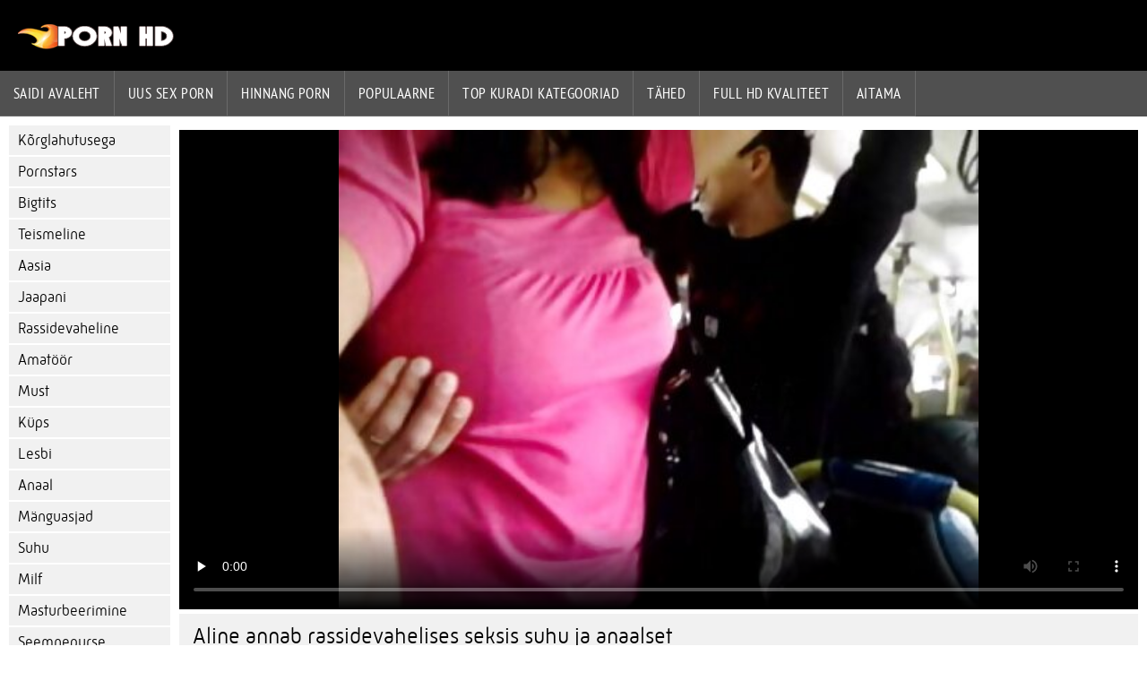

--- FILE ---
content_type: text/html; charset=UTF-8
request_url: https://et.omaneuken.org/video/232/aline-annab-rassidevahelises-seksis-suhu-ja-anaalset
body_size: 3761
content:
<!DOCTYPE html><html lang="et">
<head>
	
	<meta http-equiv="Content-Type" content="text/html; charset=utf-8" />
	<title>Aline annab rassidevahelises seksis suhu ja anaalset</title>
	<meta name="description" content="Aline on äge blondiin ja kui ta naistepesus uksele vastab, siis tema eebenipuust väljavalitu armastab seda. Ta suudleb teda sügavalt ja ta armastab seda. Ta imeb tema musta riista sügavalt ja imeb tema palle. Ta lakub teda sügavalt ja ajab siis riista tagumikku." />
	<meta name="keywords" content="Täiskasvanud xxx, hd kvaliteet, lahe pornofilmid, kuum seks, kuuma pornofilmid, parim porno " /> 
	<link rel="canonical" href="https://et.omaneuken.org/video/232/aline-annab-rassidevahelises-seksis-suhu-ja-anaalset/" />
	<meta name="revisit-after" content="1 day" />
	<meta name="viewport" content="width=device-width, initial-scale=1">
	<meta name="apple-touch-fullscreen" content="yes">
	<base target="_blank">
	<link rel="shortcut icon" href="/files/favicon.ico" />
	<link rel="apple-touch-icon" href="/files/apple-touch-favicon.png"/>
	<link rel="stylesheet" href="/static/main.css?v=87">
</head>

<body>
	<div id="header">
			<div class="mobmenu"></div>
			<div class="logo"><a href="/" title="Nudistid"><img width="175" height="28" title="Nudistid" src="/files/logo.png"></a></div>
<div class="topmob">
			<div class="clear"></div>

	        <div class="mainlinks">
				<a href="/">Saidi Avaleht </a>
			
			
			<a href="#" id="video">Kuum porno filmid </a>
			<span><a href="/videos.html">Uus sex porn </a>
			<a href="/top.html">hinnang porn </a>
			<a href="/most-popular.html">Populaarne </a></span>
			<a href="#" id="catspshow">Kõik täiskasvanute Kategooria </a>
			<a href="/categories.html">Top kuradi kategooriad </a>
			<a href="/pornstar.html" >Tähed </a>
			<a href="/category/hd/" >Full hd kvaliteet </a>
		
			<a href="/faq.html">Aitama </a>
			
			<div class="clear"></div>
	        </div>
</div>
<div class="topexit"></div>

	


	</div>

	<div class="content">

	<div id="leftcat">
		<a href="#" class="back">Tagasi </a>
		<a href="/category/hd/">Kõrglahutusega</a><a href="/category/pornstars/">Pornstars</a><a href="/category/bigtits/">Bigtits</a><a href="/category/teen/">Teismeline</a><a href="/category/asian/">Aasia</a><a href="/category/japanese/">Jaapani</a><a href="/category/interracial/">Rassidevaheline</a><a href="/category/amateur/">Amatöör</a><a href="/category/black/">Must</a><a href="/category/mature/">Küps</a><a href="/category/lesbian/">Lesbi</a><a href="/category/anal/">Anaal</a><a href="/category/toys/">Mänguasjad</a><a href="/category/blowjob/">Suhu</a><a href="/category/milf/">Milf</a><a href="/category/masturbation/">Masturbeerimine</a><a href="/category/cumshot/">Seemnepurse</a>
		<a href="#" class="back">Tagasi </a>
	</div>
<div class="contentbl">
		
		
		
<div class="fullw">

   <style>.play21 { padding-bottom: 50%; position: relative; overflow:hidden; margin: 5px 0;}
.play21 video { position: absolute; top: 0; left: 0; width: 100%; height: 100%; background-color: #000; }</style>
<div class="play21">
<video preload="none" controls poster="https://et.omaneuken.org/media/thumbs/2/v00232.jpg?1645140690"><source src="https://vs7.videosrc.net/s/4/42/428f578259c538d3783d66568197ee85.mp4?md5=15dPDtlfnSTps_PmM4Pp5w&expires=1769573014" type="video/mp4"/></video>
						</div>

</div>

	<div class="fullt"><h1>Aline annab rassidevahelises seksis suhu ja anaalset</h1></div>

	<div class="vbuttons">
	        <a id="plus" title="Mulle meeldib see ">1485</a>
	        
		
		
		
		
	</div>
	

	<div id="more">Näita kirjeldust </div>
	<div class="vdopinf" id="ivideoinfo">

			Aline on äge blondiin ja kui ta naistepesus uksele vastab, siis tema eebenipuust väljavalitu armastab seda. Ta suudleb teda sügavalt ja ta armastab seda. Ta imeb tema musta riista sügavalt ja imeb tema palle. Ta lakub teda sügavalt ja ajab siis riista tagumikku.
				<div class="clear"></div>














				<div class="rpart">
				        <div class="catspisok"><div class="catt">Täiskasvanute Kategooria : </div> <a href="/category/amateur/" title="">Amatöör</a> <a href="/category/hd/" title="">Kõrglahutusega</a> <a href="/category/teen/" title="">Teismeline</a> </div>
				        
					<div class="tagsspisok"><span class="tagg">Selles kuuma porn : </span>  <a id="showtags" href="/pornstar.html">rohkem ...</a></span></div>
				</div>

	</div>
	<div id="less">Peida kirjeldus </div>
	

	


<div class="title relattitle">Seotud seksikas porno videod </div>
<div id="preview"><div class="innercont">
	<div class="preview_screen">
		<a href="https://et.omaneuken.org/link.php"><img src="https://et.omaneuken.org/media/thumbs/6/v00016.jpg?1645263123" width="392" height="294" title="Kuum uhke tüdruk teeb käsitsitöö ja suhu kombinatsiooni">
			 <div class="dlit">06:03</div>
			<div class="ratelike">8823</div>
		
			<div class="quality">Täielik suurepärane </div>
		</a>

		
	</div>
	<div class="preview_title"><a href="https://et.omaneuken.org/link.php">Kuum uhke tüdruk teeb käsitsitöö ja suhu kombinatsiooni</a></div>
</div></div><div id="preview"><div class="innercont">
	<div class="preview_screen">
		<a href="/video/104/koera-kurat-alasti-seksika-t%C3%BCdrukuga/"><img src="https://et.omaneuken.org/media/thumbs/4/v00104.jpg?1645181247" width="392" height="294" title="Koera kurat alasti seksika tüdrukuga">
			 <div class="dlit">13:56</div>
			<div class="ratelike">3119</div>
		
			<div class="quality">Täielik suurepärane </div>
		</a>

		
	</div>
	<div class="preview_title"><a href="/video/104/koera-kurat-alasti-seksika-t%C3%BCdrukuga/">Koera kurat alasti seksika tüdrukuga</a></div>
</div></div><div id="preview"><div class="innercont">
	<div class="preview_screen">
		<a href="/video/66/aurora-monroe/"><img src="https://et.omaneuken.org/media/thumbs/6/v00066.jpg?1645184846" width="392" height="294" title="Aurora Monroe">
			 <div class="dlit">07:30</div>
			<div class="ratelike">3828</div>
		
			<div class="quality">Täielik suurepärane </div>
		</a>

		
	</div>
	<div class="preview_title"><a href="/video/66/aurora-monroe/">Aurora Monroe</a></div>
</div></div><div id="preview"><div class="innercont">
	<div class="preview_screen">
		<a href="/video/137/kendall/"><img src="https://et.omaneuken.org/media/thumbs/7/v00137.jpg?1645325179" width="392" height="294" title="Kendall">
			 <div class="dlit">12:28</div>
			<div class="ratelike">4953</div>
		
			<div class="quality">Täielik suurepärane </div>
		</a>

		
	</div>
	<div class="preview_title"><a href="/video/137/kendall/">Kendall</a></div>
</div></div><div id="preview"><div class="innercont">
	<div class="preview_screen">
		<a href="https://et.omaneuken.org/link.php"><img src="https://et.omaneuken.org/media/thumbs/1/v00021.jpg?1645288299" width="392" height="294" title="Tohutu kukk kutt fucks kuum Aasia!">
			 <div class="dlit">00:55</div>
			<div class="ratelike">1612</div>
		
			<div class="quality">Täielik suurepärane </div>
		</a>

		
	</div>
	<div class="preview_title"><a href="https://et.omaneuken.org/link.php">Tohutu kukk kutt fucks kuum Aasia!</a></div>
</div></div><div id="preview"><div class="innercont">
	<div class="preview_screen">
		<a href="https://et.omaneuken.org/link.php"><img src="https://et.omaneuken.org/media/thumbs/4/v00054.jpg?1645236312" width="392" height="294" title="Alexis Adams">
			 <div class="dlit">10:40</div>
			<div class="ratelike">3495</div>
		
			<div class="quality">Täielik suurepärane </div>
		</a>

		
	</div>
	<div class="preview_title"><a href="https://et.omaneuken.org/link.php">Alexis Adams</a></div>
</div></div><div id="preview"><div class="innercont">
	<div class="preview_screen">
		<a href="https://et.omaneuken.org/link.php"><img src="https://et.omaneuken.org/media/thumbs/0/v00200.jpg?1645299107" width="392" height="294" title="Seksikas eksootiline tüdruk, kes demonstreerib oma pingul keha">
			 <div class="dlit">01:09</div>
			<div class="ratelike">3501</div>
		
			<div class="quality">Täielik suurepärane </div>
		</a>

		
	</div>
	<div class="preview_title"><a href="https://et.omaneuken.org/link.php">Seksikas eksootiline tüdruk, kes demonstreerib oma pingul keha</a></div>
</div></div><div id="preview"><div class="innercont">
	<div class="preview_screen">
		<a href="/video/69/fantastiline-avalik-seks-imelise-t%C3%BCdrukuga/"><img src="https://et.omaneuken.org/media/thumbs/9/v00069.jpg?1645277524" width="392" height="294" title="Fantastiline avalik seks imelise tüdrukuga">
			 <div class="dlit">05:30</div>
			<div class="ratelike">11143</div>
		
			<div class="quality">Täielik suurepärane </div>
		</a>

		
	</div>
	<div class="preview_title"><a href="/video/69/fantastiline-avalik-seks-imelise-t%C3%BCdrukuga/">Fantastiline avalik seks imelise tüdrukuga</a></div>
</div></div><div id="preview"><div class="innercont">
	<div class="preview_screen">
		<a href="https://et.omaneuken.org/link.php"><img src="https://et.omaneuken.org/media/thumbs/7/v00157.jpg?1645245095" width="392" height="294" title="Vastik tüdruk seksib avalikus kohas">
			 <div class="dlit">07:29</div>
			<div class="ratelike">4265</div>
		
			<div class="quality">Täielik suurepärane </div>
		</a>

		
	</div>
	<div class="preview_title"><a href="https://et.omaneuken.org/link.php">Vastik tüdruk seksib avalikus kohas</a></div>
</div></div><div id="preview"><div class="innercont">
	<div class="preview_screen">
		<a href="/video/68/averi-brooks/"><img src="https://et.omaneuken.org/media/thumbs/8/v00068.jpg?1645210895" width="392" height="294" title="Averi Brooks">
			 <div class="dlit">05:42</div>
			<div class="ratelike">3394</div>
		
			<div class="quality">Täielik suurepärane </div>
		</a>

		
	</div>
	<div class="preview_title"><a href="/video/68/averi-brooks/">Averi Brooks</a></div>
</div></div><div id="preview"><div class="innercont">
	<div class="preview_screen">
		<a href="/video/97/p%C3%B6%C3%B6rane-seksifilm-t%C3%B5elise-t%C3%BCdrukuga/"><img src="https://et.omaneuken.org/media/thumbs/7/v00097.jpg?1645405623" width="392" height="294" title="Pöörane seksifilm tõelise tüdrukuga">
			 <div class="dlit">05:45</div>
			<div class="ratelike">3586</div>
		
			<div class="quality">Täielik suurepärane </div>
		</a>

		
	</div>
	<div class="preview_title"><a href="/video/97/p%C3%B6%C3%B6rane-seksifilm-t%C3%B5elise-t%C3%BCdrukuga/">Pöörane seksifilm tõelise tüdrukuga</a></div>
</div></div><div id="preview"><div class="innercont">
	<div class="preview_screen">
		<a href="/video/88/carmen-callaway/"><img src="https://et.omaneuken.org/media/thumbs/8/v00088.jpg?1645280243" width="392" height="294" title="Carmen Callaway">
			 <div class="dlit">08:33</div>
			<div class="ratelike">5219</div>
		
			<div class="quality">Täielik suurepärane </div>
		</a>

		
	</div>
	<div class="preview_title"><a href="/video/88/carmen-callaway/">Carmen Callaway</a></div>
</div></div><div id="preview"><div class="innercont">
	<div class="preview_screen">
		<a href="https://et.omaneuken.org/link.php"><img src="https://et.omaneuken.org/media/thumbs/5/v00135.jpg?1645078614" width="392" height="294" title="Jayden Taylors">
			 <div class="dlit">06:06</div>
			<div class="ratelike">3766</div>
		
			<div class="quality">Täielik suurepärane </div>
		</a>

		
	</div>
	<div class="preview_title"><a href="https://et.omaneuken.org/link.php">Jayden Taylors</a></div>
</div></div><div id="preview"><div class="innercont">
	<div class="preview_screen">
		<a href="https://et.omaneuken.org/link.php"><img src="https://et.omaneuken.org/media/thumbs/6/v00086.jpg?1645108282" width="392" height="294" title="Cara">
			 <div class="dlit">03:43</div>
			<div class="ratelike">3049</div>
		
			<div class="quality">Täielik suurepärane </div>
		</a>

		
	</div>
	<div class="preview_title"><a href="https://et.omaneuken.org/link.php">Cara</a></div>
</div></div><div id="preview"><div class="innercont">
	<div class="preview_screen">
		<a href="https://et.omaneuken.org/link.php"><img src="https://et.omaneuken.org/media/thumbs/0/v00090.jpg?1645184856" width="392" height="294" title="Võluv tüdruk teeb tõelist avalikku seksi">
			 <div class="dlit">06:10</div>
			<div class="ratelike">2910</div>
		
			<div class="quality">Täielik suurepärane </div>
		</a>

		
	</div>
	<div class="preview_title"><a href="https://et.omaneuken.org/link.php">Võluv tüdruk teeb tõelist avalikku seksi</a></div>
</div></div><div id="preview"><div class="innercont">
	<div class="preview_screen">
		<a href="/video/160/nata%C5%A1a/"><img src="https://et.omaneuken.org/media/thumbs/0/v00160.jpg?1645211795" width="392" height="294" title="Nataša">
			 <div class="dlit">12:11</div>
			<div class="ratelike">2518</div>
		
			<div class="quality">Täielik suurepärane </div>
		</a>

		
	</div>
	<div class="preview_title"><a href="/video/160/nata%C5%A1a/">Nataša</a></div>
</div></div><div id="preview"><div class="innercont">
	<div class="preview_screen">
		<a href="/video/128/i-bang-pingul-tuss-ilus-teismeline/"><img src="https://et.omaneuken.org/media/thumbs/8/v00128.jpg?1645166797" width="392" height="294" title="I bang pingul tuss ilus teismeline">
			 <div class="dlit">09:39</div>
			<div class="ratelike">2449</div>
		
			<div class="quality">Täielik suurepärane </div>
		</a>

		
	</div>
	<div class="preview_title"><a href="/video/128/i-bang-pingul-tuss-ilus-teismeline/">I bang pingul tuss ilus teismeline</a></div>
</div></div><div id="preview"><div class="innercont">
	<div class="preview_screen">
		<a href="/video/72/suurte-rindadega-t%C3%BCdruk-pargi-seksistseenis/"><img src="https://et.omaneuken.org/media/thumbs/2/v00072.jpg?1645751408" width="392" height="294" title="Suurte rindadega tüdruk pargi seksistseenis">
			 <div class="dlit">07:19</div>
			<div class="ratelike">2375</div>
		
			<div class="quality">Täielik suurepärane </div>
		</a>

		
	</div>
	<div class="preview_title"><a href="/video/72/suurte-rindadega-t%C3%BCdruk-pargi-seksistseenis/">Suurte rindadega tüdruk pargi seksistseenis</a></div>
</div></div><div id="preview"><div class="innercont">
	<div class="preview_screen">
		<a href="https://et.omaneuken.org/link.php"><img src="https://et.omaneuken.org/media/thumbs/7/v00227.jpg?1645084023" width="392" height="294" title="Noor ilus tüdruk proovib amatöörpornot">
			 <div class="dlit">06:37</div>
			<div class="ratelike">2496</div>
		
			<div class="quality">Täielik suurepärane </div>
		</a>

		
	</div>
	<div class="preview_title"><a href="https://et.omaneuken.org/link.php">Noor ilus tüdruk proovib amatöörpornot</a></div>
</div></div><div id="preview"><div class="innercont">
	<div class="preview_screen">
		<a href="https://et.omaneuken.org/link.php"><img src="https://et.omaneuken.org/media/thumbs/5/v00035.jpg?1645223537" width="392" height="294" title="Cynthia">
			 <div class="dlit">11:03</div>
			<div class="ratelike">4682</div>
		
			<div class="quality">Täielik suurepärane </div>
		</a>

		
	</div>
	<div class="preview_title"><a href="https://et.omaneuken.org/link.php">Cynthia</a></div>
</div></div><div id="preview"><div class="innercont">
	<div class="preview_screen">
		<a href="/video/234/anal-hardcore-grupiseksi-sandra-romainiga/"><img src="https://et.omaneuken.org/media/thumbs/4/v00234.jpg?1645180279" width="392" height="294" title="Anal hardcore grupiseksi Sandra Romainiga">
			 <div class="dlit">01:52</div>
			<div class="ratelike">2553</div>
		
			<div class="quality">Täielik suurepärane </div>
		</a>

		
	</div>
	<div class="preview_title"><a href="/video/234/anal-hardcore-grupiseksi-sandra-romainiga/">Anal hardcore grupiseksi Sandra Romainiga</a></div>
</div></div><div id="preview"><div class="innercont">
	<div class="preview_screen">
		<a href="/video/228/noor-punapea-keppib-v%C3%B5%C3%B5rast-inimest/"><img src="https://et.omaneuken.org/media/thumbs/8/v00228.jpg?1645181255" width="392" height="294" title="Noor punapea keppib võõrast inimest">
			 <div class="dlit">02:57</div>
			<div class="ratelike">2499</div>
		
			<div class="quality">Täielik suurepärane </div>
		</a>

		
	</div>
	<div class="preview_title"><a href="/video/228/noor-punapea-keppib-v%C3%B5%C3%B5rast-inimest/">Noor punapea keppib võõrast inimest</a></div>
</div></div><div id="preview"><div class="innercont">
	<div class="preview_screen">
		<a href="/video/78/blond-peot%C3%BCdruk-armastab-%C3%B5ues-k%C3%A4imist/"><img src="https://et.omaneuken.org/media/thumbs/8/v00078.jpg?1645119139" width="392" height="294" title="Blond peotüdruk armastab õues käimist">
			 <div class="dlit">08:20</div>
			<div class="ratelike">2373</div>
		
			<div class="quality">Täielik suurepärane </div>
		</a>

		
	</div>
	<div class="preview_title"><a href="/video/78/blond-peot%C3%BCdruk-armastab-%C3%B5ues-k%C3%A4imist/">Blond peotüdruk armastab õues käimist</a></div>
</div></div><div id="preview"><div class="innercont">
	<div class="preview_screen">
		<a href="/video/23/pigtail-aasia-armas-raseeritud-kuum-blowjob/"><img src="https://et.omaneuken.org/media/thumbs/3/v00023.jpg?1645091273" width="392" height="294" title="Pigtail Aasia armas raseeritud kuum blowjob">
			 <div class="dlit">06:43</div>
			<div class="ratelike">5018</div>
		
			<div class="quality">Täielik suurepärane </div>
		</a>

		
	</div>
	<div class="preview_title"><a href="/video/23/pigtail-aasia-armas-raseeritud-kuum-blowjob/">Pigtail Aasia armas raseeritud kuum blowjob</a></div>
</div></div>






		
	</div>	
</div>
<div class="clear"></div>
	<div id="footer">
		

	<div class="clear"></div>
	</div>
<div id="toplay"></div>
<div id="gototop" title="Наверх"></div>



</body>
</html>